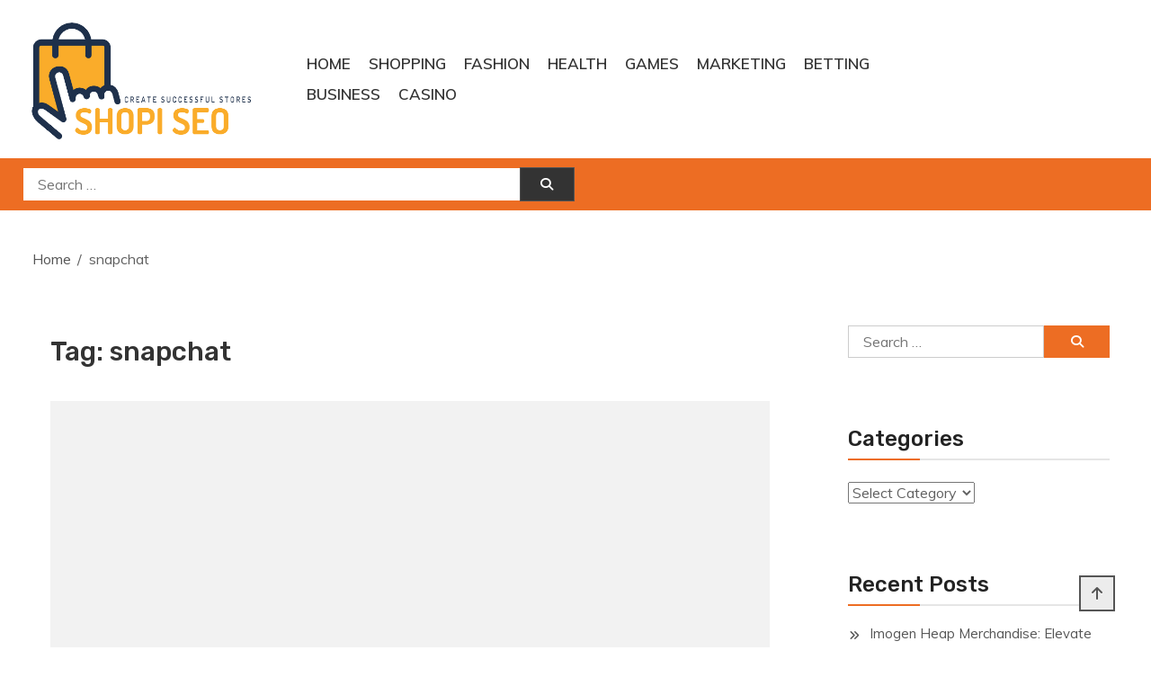

--- FILE ---
content_type: text/css
request_url: https://shopi-seo.com/wp-content/themes/shopay/assets/css/mt-preloader.css?ver=1.2.6
body_size: 69
content:
/*preloader*/
#preloader-background {
  background: #fff none repeat scroll 0 0;
  height: 100%;
  left: 0;
  position: fixed;
  top: 0;
  width: 100%;
  z-index: 99999;
}

#preloader-background .preloader-wrapper {
  left: 50%;
  position: absolute;
  top: 50%;
  -webkit-transform:  translate(-50%, -50%);
  -moz-transform:  translate(-50%, -50%);
  -ms-transform:  translate(-50%, -50%);
  -o-transform:  translate(-50%, -50%);
  transform:  translate(-50%, -50%);
}

.custom-preloader i {
    font-size: 28px;
}

.custom-preloader {
  position: relative;
  -webkit-animation-name: slide; /* Safari 4.0 - 8.0 */
  -webkit-animation-duration: 3s; /* Safari 4.0 - 8.0 */
  animation-name: slide;
  animation-duration: 3s;
    -webkit-animation-delay: 0s;
    animation-delay: 0s;
    animation-iteration-count: infinite;
    font-size: 10px !important;
}


.custom-preloader::after, 
.custom-preloader::before {
  content: "";
  width: 6px;
  height: 6px;
  background: #333;
  bottom: 2px;
  right: 11px;
  position: absolute;
  border-radius: 50%;
  -webkit-animation-name: rotate;
  -webkit-animation-duration: 0.5s;
  animation-name: rotate;
  animation-duration: 0.5s;
  -webkit-animation-delay: 0s;
  animation-delay: 0s;
  animation-iteration-count: infinite;
  border-bottom: 1px solid #aeaeae;
  border-top: 1px solid #8a8a8a;
}

.custom-preloader::after {
  right: 22px;
}

/* Safari 4.0 - 8.0 */
@-webkit-keyframes slide {
  0%   {left:0px; top:0px; opacity:1;}
  100%  {left:100px; opacity:0.1;}
}

/* Standard syntax */
@keyframes slide {
  0%   {left:0px; top:0px; opacity:1;}
  100%  {left:100px; opacity:0.1;}
}

/* Safari 4.0 - 8.0 */
@-webkit-keyframes rotate {
  0%   {-webkit-transform: rotate(0);
  -ms-transform: rotate(0);
  -o-transform: rotate(0);
  transform: rotate(0);}
  100%  {-webkit-transform: rotate(360deg);
  -ms-transform: rotate(360deg);
  -o-transform: rotate(360deg);
  transform: rotate(360deg);}
}

/* Standard syntax */
@keyframes rotate {
   0%   {-webkit-transform: rotate(0);
  -ms-transform: rotate(0);
  -o-transform: rotate(0);
  transform: rotate(0);}
  100%  {-webkit-transform: rotate(360deg);
  -ms-transform: rotate(360deg);
  -o-transform: rotate(360deg);
  transform: rotate(360deg);}
}

@media (max-width: 600px){
.custom-preloader i {
    font-size: 20px;
}

.custom-preloader::after {
  right: 15px;
}

.custom-preloader::before {
  right: 7px;
}
}

--- FILE ---
content_type: text/css
request_url: https://shopi-seo.com/wp-content/themes/shopay/assets/css/responsive.css?ver=1.2.6
body_size: 4551
content:
@media (min-width:1600px) {
  .mt-container {
    width: 1500px;
    margin: 0 auto;
  }

  .site--boxed-layout #colophon .mt-container,
  .site--boxed-layout #page .mt-container {
    width: 1240px;
  }

  .site--boxed-layout #colophon,
  .site--boxed-layout #page {
    width: 1300px;
    margin: 0 auto;
  }
}

@media (max-width:1600px) {
  .mt-container {
    width: auto;
    margin: 0 4%;
  }

  .site--boxed-layout #page .mt-container {
    width: 1140px;
    margin: 0 auto;
  }

  .site--boxed-layout #page {
    width: 1200px;
    margin: 0 auto;
  }
}

@media (min-width: 1500px) {
  .product-btns-wrap a.wishlist-button:after {
    right: 10px;
  }

  .shopay_category_products .shopay-category-products-section .product-btns-wrap a {
    padding-left: 5px;
  }
}

@media (max-width: 1400px) {
  .mt-container {
    width: auto;
    margin: 0 2%;
  }

  .site--boxed-layout #page .mt-container {
    width: 1080px;
    margin: 0 auto;
  }

  .site--boxed-layout #colophon,
  .site--boxed-layout #page {
    width: 1120px;
    margin: 0 auto;
  }

  .site--boxed-layout #site-navigation ul li {
    line-height: 4.5;
  }

  #top-menu li a,
  .small-font a {
    font-size: 14px;
  }

  .large-font a {
    font-size: 28px;
  }

  .site-title a {
    font-size: 38px;
  }

  #primary-menu li a {
    font-size: 17px;
  }

  #site-navigation ul li {
    margin: 0 8px;
  }

  .site-info-content-wrap {
    font-size: 14px;
  }

  .slider-content .product-title {
    line-height: 1.5;
  }

  .shopay-bg-image.cover-image {
    height: 500px;
  }

  .shopay-bg-image.medium-image {
    height: 230px;
  }

  .slider-cat-menu li a,
  .medium-font a {
    font-size: 16px;
  }

  .slider-cat-menu li {
    line-height: 3;
  }

  .slider-cat-menu li.has-children::after {
    top: 4px;
    font-size: 12px;
  }

  .shopay_category_collection .section-title {
    font-size: 20px;
    margin-bottom: 20px;
  }

  .section-title {
    margin: 0px;
    font-size: 34px;
    margin-bottom: 40px;
  }

  .woocommerce .yith-wcwl-add-button a,
  .product-btns-wrap a {
    font-size: 12px;
  }

  .woocommerce .yith-wcwl-add-button a.add_to_wishlist::after,
  .product-btns-wrap a.added_to_cart::after,
  .product-btns-wrap a.wishlist-button::after,
  .product-btns-wrap a.add_to_cart_button::after {
    font-size: 12px;
  }

  .shopay_default_posts button a,
  .shopay_product_filterby_category button a {
    font-size: 20px;
  }

  .services-item i {
    font-size: 26px;
  }

  .services-item span {
    font-size: 14px;
    ;
  }

  .services-wrap li {
    padding: 20px 0;
  }

  .shopay_default_posts .post-meta {
    font-size: 14px;
  }

  .author a,
  .byline,
  .posted-on,
  .blog-author,
  .blog-cat {
    font-size: 12px;
  }

  .shopay-image-figure-wrapper .thumb-title {
    font-size: 40px;
  }

  .woocommerce .woocommerce-tabs .panel h2:first-of-type {
    font-size: 24px;
  }

  .woocommerce ul.products li.product .button {
    font-size: 12px;
  }

  .woocommerce ul.cart_list li a,
  .woocommerce ul.product_list_widget li a,
  .woocommerce .widget_products li a {
    font-size: 15px;
  }

  .widget_product_categories a,
  .widget_archive a,
  .widget_categories a,
  .widget_recent_entries a,
  .widget_meta a,
  .widget_recent_comments li,
  .widget_rss li,
  .widget_pages li a,
  .widget_nav_menu li a {
    font-size: 15px;
  }

  .woocommerce-products-header h1 {
    font-size: 24px;
    margin-bottom: 10px;
  }

  #site-navigation li.menu-item-has-children>a::after,
  #site-navigation li.page_item_has_children>a::after {
    top: 6px;
  }
}

@media (min-width: 1200px) and (max-width: 1400px) {

  .shopay_category_products .category-products-wrap li {
    width: 18%;
    margin-left: 2%;
  }

  .shopay_category_products .category-products-wrap {
    margin-left: -2%;
  }

  .shopay_category_products .shopay-category-products-section .product-btns-wrap a:after,
  .shopay_category_products .shopay-category-products-section .product-btns-wrap a {
    font-size: 11px;
  }

  .shopay_category_products .product-btns-wrap a {
    width: 44%;
  }

  .shopay_category_products .product-btns-wrap a.wishlist-button {
    width: 50%;
  }

}

@media (max-width: 1200px) {
  .shopay_category_products .category-products-wrap li {
    width: 22%;
  }

  .site--boxed-layout #page .mt-container {
    width: auto;
    margin: 0 1%;
  }

  .site--boxed-layout #colophon,
  .site--boxed-layout #page {
    width: auto;
    margin: 0 2%;
  }

  #top-menu li a,
  .small-font a {
    font-size: 13px;
  }

  #top-menu li {
    margin-left: 8px;
  }

  .header-site-info-wrap i {
    font-size: 32px;
  }

  .site-description {
    line-height: 1;
    margin-right: 5px;
  }

  .main-category-list-title {
    font-size: 20px;
  }

  .header-woo-links-wrap {
    font-size: 14px;
  }

  .header-search-form-wrap .search-form,
  .search-wrap {
    padding: 8px 0;
  }

  .header-site-info-wrap i {
    width: 18%;
  }

  #site-navigation ul li .sub-menu li,
  #site-navigation ul li .children li {
    display: block;
    padding: 0;
    border-bottom: 1px solid #ddd;
  }

  #site-navigation ul li .sub-menu,
  #site-navigation ul li .children {
    min-width: 200px;
  }

  #masthead .primary-menu-wrap {
    margin: 28px 0;
  }

  .shopay-slider-section .product-categories {
    padding: 10px;
  }

  .slider-content .product-title {
    font-size: 38px;
  }

  .slider-content {
    font-size: 18px;
  }

  .featured-image-content-one .post-title {
    font-size: 24px;
  }

  .featured-image-content-one .post-title {
    font-size: 24px;
  }

  .featured-image-content-one .post-sub-title {
    font-size: 16px;
  }

  .featured-image-content-one {
    padding: 12px;
    width: 180px;
  }

  .featured-image-content.featured-image-content-two .post-title {
    font-size: 24px;
  }

  .featured-image-content.featured-image-content-two button {
    padding: 6px 12px;
  }

  .widget {
    margin-bottom: 30px;
  }

  .section-title {
    font-size: 32px;
  }

  .shopay_product_filterby_category .section-desc {
    margin-bottom: 10px;
  }

  .pfc-wrap .category-titles-wrap {
    margin: 0px auto 30px auto;
  }

  .pfc-wrap .category-titles-wrap li {
    padding: 0 10px;
  }

  .pfc-wrap .category-titles-wrap li a::after {
    right: -14px;
    top: 0px;
    height: 14px;
  }

  .woocommerce-loop-product__title {
    font-size: 17px;
  }

  .shopay_default_posts button a,
  .shopay_product_filterby_category button a {
    font-size: 18px;
    padding: 12px 32px;
  }

  .shopay_product_filterby_category .pfc-products-wrap .product {
    padding-bottom: 20px;
  }

  .shopay-image-figure-wrapper .thumb-title {
    font-size: 30px;
  }

  .post-elements {
    padding-left: 8px;
  }

  .large-font a {
    font-size: 24px;
  }

  .shopay_default_posts button {
    margin-top: 0;
  }

  .footer-description {
    width: 80%;
  }

  th,
  td {
    padding: 3px 5px;
  }

  .woocommerce ul.products.columns-3 li.product,
  .woocommerce-page ul.products.columns-3 li.product {
    width: 46%;
    display: inline-block;
    vertical-align: top;
    margin-right: 3%;
  }

  .main-category-list-title i {
    margin-left: 10px;
  }

  .header-search-form-wrap {
    width: 55%;
  }

  .header-woo-links-wrap,
  .main-category-list-title {
    width: 22.5%;
  }

  .shopay-cat-menu.deactivate-menu {
    top: 54px;
  }

}


@media (max-width: 980px) {
  .site-branding {
    width: 94%;
  }

  .sticky-header-sidebar-section {
    width: 5%;
  }

  #masthead .menu-toggle {
    display: block;
    font-weight: 600;
    background: none;
    color: #333 !important;
    border: none;
    padding: 0;
  }

  #masthead .menu-toggle i {
    padding-right: 7px;
  }

  #masthead .primary-menu-wrap {
    margin: 28px 0;
    position: fixed;
    left: -300px;
    top: 0;
    opacity: 0;
    visibility: hidden;
    z-index: 999;
    background: #fff;
    width: 290px;
    box-shadow: 0 3px 12px rgba(0, 0, 0, 0.1);
    height: 100%;
    margin-top: 0 !important;
    z-index: 99;
    padding: 50px 0 0;
  }

  .is-sticky #masthead .primary-menu-wrap {
    top: 0;
    padding-top: 50px;
  }

  #masthead .primary-menu-wrap.menu-active {
    left: 0;
    opacity: 1;
    visibility: visible;
  }

  .main-menu-close {
    display: block;
    font-size: 28px;
    position: absolute;
    top: 10px;
    right: 0px;
    cursor: pointer;
    background: none;
    border: none;
    color: #333 !important;
  }

  #site-navigation ul li {
    margin: 0;
    line-height: 1.8;
  }

  #primary-menu li a {
    padding: 8px 20px;
    display: block;
  }

  .sticky-sidebar-content-wrapper {
    padding: 30px 14px;
    width: 250px;
  }

  #site-navigation li.menu-item-has-children>a::after,
  #site-navigation li.page_item_has_children>a::after {
    content: "\f105";
    background: #eee;
    padding: 0 10px;
    display: none;
  }

  #site-navigation ul li {
    margin: 0;
    border-bottom: 1px solid #ececec;
    display: block;
  }

  #site-navigation ul li .sub-menu li,
  #site-navigation ul li .children li {
    text-align: left;
  }

  #site-navigation {
    position: relative;
  }

  .header-site-info-wrap {
    width: 35%;
    padding: 4px 0;
  }

  .site-branding-toggle-wrapper {
    width: 100%;
    padding: 8px 0;
    border-bottom: 1px solid #ececec;
  }

  .is-sticky .site-branding-toggle-wrapper {
    /* width: 27%; */
    margin-right: 3%;
  }

  .is-sticky .site-branding-toggle-wrapper {
    border-bottom: 0px;
  }

  .is-sticky #site-navigation {
    width: 30%;
  }

  .site-title a {
    font-size: 28px;
  }

  .sticky-sidebar-icon {
    line-height: 4;
  }

  .sticky-sidebar-icon::before,
  .sticky-sidebar-icon::after {
    top: 24px;
  }

  .sticky-sidebar-icon::before {
    top: auto;
    bottom: 23px;
  }

  .slider-cat-menu li a,
  .medium-font a {
    font-size: 15px;
  }

  .shopay-bg-image.cover-image {
    height: 420px;
  }

  .shopay-bg-image.medium-image {
    height: 190px;
  }

  .slider-content .product-title {
    font-size: 32px;
  }

  .slider-cat-menu li {
    line-height: 2.5;
  }

  .slider-cat-menu li {
    line-height: 2.5;
  }

  .featured-image-content.featured-image-content-two .post-title {
    font-size: 20px;
  }

  .shopay_category_collection .section-title {
    font-size: 15px;
    margin-bottom: 14px;
  }

  .categorySlider-controls i {
    width: 28px;
    height: 28px;
    line-height: 1.5;
  }

  .related.products .product-btns-wrap a {
    width: 100%;
  }

  .section-title {
    font-size: 26px;
  }

  .shopay_product_filterby_category .section-desc {
    margin-bottom: 0;
    margin-top: 0;
  }

  .shopay_product_filterby_category .pfc-products-wrap .product {
    width: 30.33%;
  }

  .latest-products-wrap .button,
  .latest-products-wrap .woocommerce .yith-wcwl-add-button a,
  .latest-products-wrap .product-btns-wrap a {
    width: 100%;
  }

  .site--boxed-layout .shopay_category_products .category-products-wrap li,
  .shopay_category_products .category-products-wrap li {
    width: 47%;
  }

  .services-wrap li {
    width: 32.33%;
    padding: 10px;
  }

  .large-font a {
    font-size: 22px;
  }

  .blog-posts-wrap .entry-content {
    font-size: 14px;
  }

  .widget-title {
    font-size: 20px;
  }

  .widget-title::after {
    width: 50px;
  }

  .footer-content-wrap {
    padding: 20px 0 0 0;
  }

  #footer-site-navigation ul li a {
    font-size: 18px;
  }

  #footer-site-navigation ul li {
    line-height: 3.5;
  }

  .footer-description {
    width: 100%;
    font-size: 15px;
  }

  .site-bottom-footer .site-info {
    font-size: 14px;
  }

  article.hentry h1.entry-title {
    font-size: 26px;
  }

  .home .main-category-list-title {
    font-size: 18px;
    padding: 10px 0;
  }

  .main-category-list-title {
    font-size: 16px;
    padding: 15px 0;
  }

  .woocommerce ul.cart_list li img,
  .woocommerce ul.product_list_widget li img {
    width: 60px;
  }

  .woocommerce ul.cart_list li a,
  .woocommerce ul.product_list_widget li a,
  .woocommerce .widget_products li a {
    font-size: 15px;
    line-height: 23px;
  }

  #shopay-scroll-to-top {
    right: 10px;
    bottom: 20px;
    width: 35px;
    height: 35px;
    line-height: 2;
  }

  .cover-font,
  .cover-font a {
    font-size: 28px;
  }

  .footer-widget-wrapper {
    padding: 10px;
  }

  #site-navigation ul li .sub-menu,
  #site-navigation ul li .children {
    position: static;
    opacity: 1;
    visibility: visible;
    box-shadow: none;
    display: none;
    -webkit-transform: translateY(0);
    -ms-transform: translateY(0);
    -o-transform: translateY(0);
    transform: translateY(0);
  }

  #site-navigation ul li.focus>.sub-menu,
  #site-navigation ul li.focus>.children,
  #site-navigation ul li:hover>.sub-menu,
  #site-navigation ul li:hover>.children {
    opacity: 1;
    visibility: visible;
    box-shadow: none;
    -webkit-transform: translateY(0);
    -ms-transform: translateY(0);
    -o-transform: translateY(0);
    transform: translateY(0);
  }

  #site-navigation ul li a .menu-item-description {
    display: none;
  }

  #masthead #primary-menu li.menu-item-has-children,
  #masthead #primary-menu li.page_item_has_children {
    line-height: 1.8;
  }

  #site-navigation .sub-toggle {
    display: block;
    width: 30px;
    padding: 0 !important;
    height: 23px;
    line-height: 23px;
    right: 10px;
    top: 10px;
  }

  .entry-meta>span {
    margin-right: 15px;
    margin-bottom: 12px;
    display: inline-block;
  }

  article .entry-content {
    margin-top: 10px;
  }
}

@media(min-width: 981px) {
  .main-header-wrapper {
    display: flex;
    align-items: center;
  }

  #primary-menu .sub-toggle {
    display: none;
  }

  #site-navigation ul li .sub-menu,
  #site-navigation ul li .children {
    display: block !important;
  }
}

@media (max-width: 768px) {

  .top-header-elements-wrap,
  .top-header-description {
    float: none;
    display: block;
    text-align: center;
  }

  .home.page article {
    margin: 0;
    padding: 0;
  }

  .entry-header .entry-title {
    margin-bottom: 10px;
  }

  .top-header-description.small-font {
    margin-bottom: 10px;
  }

  .top-header-elements {
    float: none;
    display: inline-block;
    margin-top: 10px;
  }

  .is-sticky #masthead .site-branding {
    padding: 0;
  }

  .is-sticky .site-title a {
    font-size: 28px;
  }

  .is-sticky .sticky-sidebar-icon {
    line-height: 3;
  }

  .is-sticky .sticky-sidebar-icon::after {
    top: 17px;
  }

  .is-sticky .sticky-sidebar-icon::before {
    bottom: 18px;
  }

  .is-sticky .site-info-content-wrap {
    font-size: 12px;
  }

  .is-sticky .header-site-info-wrap i {
    font-size: 30px;
  }

  .is-sticky #masthead .menu-toggle {
    line-height: 3.5;
  }

  .menu-top-menu-container::after {
    top: 8px;
    height: 15px;
  }

  .highlight-image img {
    width: 80px;
  }

  .woocommerce-breadcrumbs-wrapper {
    margin-top: 20px;
  }

  #highlight-products-section {
    margin: 20px 0 0 0;
  }

  .header-site-info-wrap {
    width: 40%;
    padding: 4px 0;
  }

  .home .main-category-list-title {
    font-size: 16px;
    padding: 8px 0
  }

  .highlight-product-wrap {
    padding: 8px;
  }

  body,
  button,
  input,
  select,
  textarea {
    font-size: 14px;
    line-height: 1.5;
  }

  #masthead .primary-menu-wrap {
    margin: 16px 0;
  }

  #primary-menu li a {
    font-size: 15px;
  }

  .header-search-form-wrap .search-form,
  .search-wrap {
    padding: 4px 0;
  }

  .header-woo-links-wrap {
    padding: 10px 0;
  }

  #site-header-cart li {
    margin-left: 6px;
  }

  .header-search-form-wrap .search-submit,
  .sm_search_form #searchsubmit {
    height: 32px;
    margin-left: -5px;
  }

  input[type="text"],
  input[type="email"],
  input[type="url"],
  input[type="password"],
  input[type="search"],
  input[type="tel"] {
    height: 30px;
  }

  .header-search-form-wrap .search-submit,
  .sm_search_form #searchsubmit {
    padding: 0;
  }

  .sticky-sidebar-icon a::before {
    bottom: 25px;
  }

  .slider-cat-menu {
    width: 30%;
  }

  .main-slider-section {
    width: 68%;
  }

  .shopay-bg-image.cover-image {
    height: 380px !important;
  }

  .shopay-bg-image.medium-image {
    height: 160px;
  }

  .slide-content-wrap {
    width: 80%;
  }

  .slider-content {
    font-size: 14px;
  }

  .slider-content .product-title {
    font-size: 28px;
  }

  .featured-image-content-one .post-title {
    font-size: 20px;
  }

  .featured-image-content-one .post-title .post-sub-title {
    font-size: 14px;
  }

  .featured-image-content {
    right: auto;
  }

  .featured-image-content-one {
    padding: 8px;
    margin: 0 auto;
  }

  .product-btn a {
    font-size: 15px;
  }

  .featured-image-content.featured-image-content-two .post-title {
    font-size: 17px;
  }

  .featured-image-content.featured-image-content-two {
    width: 80%;
  }

  .featured-image-content.featured-image-content-two button {
    padding: 5px;
  }

  .featured-image-content.featured-image-content-two button a {
    font-size: 12px;
  }

  .shopay_category_collection .section-title {
    font-size: 13px;
    margin-bottom: 10px;
  }

  .categorySlider-controls i {
    width: 24px;
    height: 24px;
    line-height: 2;
    font-size: 11px;
  }

  .section-title {
    font-size: 24px;
  }

  .shopay-image-figure-wrapper {
    width: 100%;
    float: none;
  }

  .latest-products-wrap {
    width: 100%;
    float: none;
    margin-left: -3%;
  }

  .latest-products-wrap .button,
  .latest-products-wrap .woocommerce .yith-wcwl-add-button a,
  .latest-products-wrap .product-btns-wrap a {
    width: 47%;
  }

  .shopay-image-figure-wrapper button a {
    font-size: 16px;
  }

  .blog-posts-wrap article {
    width: 97%;
    margin-bottom: 30px;
  }

  .blog-posts-wrap .shopay-bg-image.medium-image {
    height: 275px;
  }

  .footer-widget--five-columns .footer-widget {
    width: 47%;
  }

  #footer-site-navigation ul li {
    line-height: 2.5;
    margin: 0 8px;
  }

  #footer-site-navigation ul li a {
    font-size: 16px;
  }

  .footer-social-media-section {
    margin: 10px 0 30px 0;
  }

  .site-bottom-footer {
    padding: 30px 0;
    margin-top: 30px;
  }

  .sponsors-wrap .sponser {
    width: 30.33%;
    padding: 10px 20px;
  }

  #secondary,
  .home.blog #secondary,
  #primary,
  .home.blog #primary {
    float: none;
    width: 100%;
  }

  .home .main-category-list-title {
    font-size: 16px;
  }

  .main-category-list-title {
    font-size: 0 !important;
    padding: 10px 0;
  }

  .shopay-cat-menu.deactivate-menu {
    top: 40px;
  }

  .header-search-form-wrap {
    width: 48%;
  }

  #content {
    margin-top: 20px;
  }

  .menu-top-menu-container::after {
    top: 5px;
    height: 12px;
  }

  .widget_search .search-submit {
    height: 30px;
    padding: 0;
  }

  .woocommerce .related.products ul.products.columns-3 li.product,
  .woocommerce-page .related.products ul.products.columns-3 li.product {
    width: 46%;
  }

  .cover-font,
  .cover-font a {
    font-size: 24px;
  }

  .shopay-slider-section .slider-featured-section.slider-featured-left {
    width: 30%;
    padding-right: 10px;
  }

  .shopay-slider-section .slider-featured-section.slider-featured-left .section-title {
    font-size: 25px;
  }

  .shopay-slider-section .slider-featured-section .product .product-thumbnail-wrap {
    height: 150px;
  }

  .shopay-slider-section .slider-featured-left .product-btns-wrap a {
    width: 100%;
  }

  #colophon {
    padding: 10px 0 0;
    margin-top: 20px;
  }

  .site-bottom-footer {
    padding: 10px 0;
  }

  #main {
    padding: 20px 10px 20px 10px;
  }

  .error404 #primary {
    margin-bottom: 0;
  }
}

@media (max-width: 600px) {
  .logged-in {
    margin-top: -50px;
  }

  .logged-in .main-menu-close {
    top: 30px;
    right: 0px;
  }

  .logged-in #masthead .primary-menu-wrap {
    padding-top: 70px;
  }

  .header-site-info-wrap {
    width: 50%;
  }

  .is-sticky .header-site-info-wrap {
    width: 46%;
  }

  .is-sticky .site-branding-toggle-wrapper {
    width: 100%;
    margin-right: 0;
    float: none;
  }

  #site-navigation {
    width: 50%;
  }

  .top-header-elements {
    margin: 0px 10px 10px;
    width: 46%;
  }

  .top-header-elements.site-location {
    text-align: right;
  }

  .top-header-elements.site-service {
    text-align: left;
  }

  .top-header-elements.site-top-navigation {
    float: none;
    width: 100%;
  }

  #top-menu li {
    margin-left: auto;
    margin-right: 8px;
  }

  .menu-top-menu-container::after {
    display: none;
  }

  .home .main-category-list-title {
    font-size: 0;
  }

  .header-search-form-wrap label .search-field,
  .sm_search_form .search-field {
    width: 80%;
  }

  .header-search-form-wrap .search-submit,
  .sm_search_form #searchsubmit {
    width: 20%;
  }

  .highlight-product-wrap {
    width: 200px;
    padding: 6px;
  }

  .highlight-content-wrap a {
    font-size: 13px;
  }

  .highlight-content-wrap .price {
    font-size: 11px;
  }

  .highlight-image img {
    width: auto;
  }

  .highlight-image {
    width: 34%;
  }

  .slider-cat-menu {
    width: 30%;
    position: absolute;
    left: 0;
    top: 0;
    visibility: hidden;
    opacity: 0;
  }

  .slider-featured-left {
    display: none;
  }

  .main-slider-section {
    width: 100%;
    float: none;
  }

  .mainSlider {
    margin-bottom: 30px;
  }

  .shopay_category_collection .section-title {
    font-size: 15px;
    margin-bottom: 10px;
    width: 50%;
    display: inline-block;
  }

  .shopay_category_collection .section-title-control-wrapper {
    width: 100%;
    float: none;
    margin-right: 0;
    text-align: center;
    margin-bottom: 10px;
  }

  .category-collection-wrap {
    width: 100%;
    float: none;
  }

  .widget {
    margin-bottom: 20px;
  }

  .latest-products-wrap .button,
  .latest-products-wrap .woocommerce .yith-wcwl-add-button a,
  .latest-products-wrap .product-btns-wrap a,
  .woocommerce .yith-wcwl-add-button a,
  .product-btns-wrap a,
  .woocommerce ul.products li.product .button {
    width: 47%;
    padding: 10px 20px;
  }

  .product-btns-wrap a.wishlist-button {
    padding: 10px 20px;
  }

  .woocommerce .yith-wcwl-add-button a.add_to_wishlist::after,
  .product-btns-wrap a.added_to_cart::after,
  .product-btns-wrap a.wishlist-button::after,
  .product-btns-wrap a.add_to_cart_button::after {
    right: 15px;
    top: 11px;
  }

  .services-item i {
    font-size: 20px;
    padding-bottom: 5px;
  }

  .services-item span {
    font-size: 12px;
  }

  .services-wrap li {
    padding: 10px;
  }

  .section-desc {
    margin-bottom: 24px;
  }

  .footer-widget--one-columns .footer-widget,
  .footer-widget--two-columns .footer-widget,
  .footer-widget--three-columns .footer-widget,
  .footer-widget--four-columns .footer-widget,
  .footer-widget--five-columns .footer-widget {
    width: 97%;
  }

  .header-woo-links-wrap {
    width: 33%;
    margin-left: 2%;
  }

  .main-category-list-title {
    width: 10%;
  }

  .header-search-form-wrap {
    width: 55%;
  }

  .blogs-wrap .post-thumb {
    border-radius: 16px;
  }

  .page-header .page-title {
    font-size: 24px;
  }

  .entry-title a {
    font-size: 22px;
  }

  #masthead .custom-logo {
    -webkit-transform: scale(0.8) translateX(-25px);
    -ms-transform: scale(0.8) translateX(-25px);
    -o-transform: scale(0.8) translateX(-25px);
    transform: scale(0.8) translateX(-25px);
  }

  .is-sticky #masthead .custom-logo {
    -webkit-transform: scale(0.7) translateX(-40px);
    -ms-transform: scale(0.7) translateX(-40px);
    -o-transform: scale(0.7) translateX(-40px);
    transform: scale(0.7) translateX(-40px);
  }

  .search-article-wrapper article {
    width: 100%;
    margin-left: 0;
    border: 1px solid #ccc;
    padding: 15px;
  }

  .search-wrap .sm_search_wrap {
    display: none;
  }

  .woocommerce ul.products.columns-3 li.product,
  .woocommerce-page ul.products.columns-3 li.product {
    width: 100%;
  }

  .slider-featured-section .featured-section {
    width: 97%;
    margin-bottom: 20px;
  }

  .error-404 {
    padding: 60px 0;
  }

  .error404 .page-header .page-title {
    font-size: 140px;
  }

  .error404 .page-header .page-sub-title {
    font-size: 20px;
  }

  .error404 .not-found .search-form {
    width: 100%;
    margin-top: 40px;
  }

  .error404 .page-content input[type="search"],
  .search-no-results .page-content input[type="search"] {
    width: 85%;
  }

  .error404 .page-content .search-submit,
  .search-no-results .page-content .search-submit {
    font-size: 12px;
    width: 15%;
    padding: 9px;
  }

  .nav-links .nav-previous,
  .nav-links .nav-next {
    width: 100%;
  }

  .nav-links .nav-next {
    text-align: left;
    margin-top: 10px;
  }

  .archive article {
    margin-bottom: 30px;
    padding-bottom: 20px;
  }

  .logged-in #page {
    padding-top: 42px;
  }

  .logged-in #masthead-sticky-wrapper.is-sticky #masthead {
    top: 0 !important;
  }

  .woocommerce ul.products[class*="columns-"] li.product,
  .woocommerce-page ul.products[class*="columns-"] li.product {
    margin: 0 0 20px;
  }

  .widget-area .widget {
    margin: 0 0 15px;
  }
}

@media (max-width: 480px) {
  .top-header-elements {
    width: 40%;
  }

  .top-header-elements.site-top-navigation {
    float: none;
    width: 100%;
    margin-left: 0;
  }

  #site-navigation {
    width: 40%;
  }

  .header-site-info-wrap {
    width: 60%;
  }

  .site-info-content-wrap {
    font-size: 12px;
  }

  #masthead .menu-toggle {
    line-height: 3;
  }

  .is-sticky .site-branding-toggle-wrapper {
    width: 100%;
    margin-right: 0;
    float: none;
  }

  .is-sticky .header-site-info-wrap {
    width: 50%;
  }

  .is-sticky .site-branding-toggle-wrapper {
    border-bottom: 1px solid #ececec;
  }

  #primary-menu li a {
    font-size: 15px;
    padding: 10px;
    display: block;
  }

  #site-navigation ul li,
  #masthead #primary-menu li.menu-item-has-children,
  #masthead #primary-menu li.page_item_has_children {
    line-height: 2;
  }

  .shopay-bg-image.cover-image {
    height: 300px !important;
  }

  .product-content {
    display: none;
  }

  .slider-content .product-title {
    font-size: 24px;
  }

  .cover-font,
  .cover-font a {
    font-size: 28px;
    line-height: 1;
  }

  .main-slider-section .slick-controls {
    width: 20px;
    height: 54px;
  }

  .section-title {
    font-size: 20px;
  }

  .medium-font a {
    font-size: 13px;
  }

  .pfc-wrap .category-titles-wrap li {
    padding: 0 6px;
  }

  .pfc-wrap .category-titles-wrap li a::after {
    right: -10px;
    top: 2px;
    height: 12px;
  }

  .shopay-image-figure-wrapper .thumb-title {
    font-size: 20px;
  }

  .shopay-image-figure-wrapper .image-title-btn-wrap button {
    padding: 6px 12px;
  }

  .shopay-image-figure-wrapper button a {
    font-size: 14px;
  }

  .woocommerce div.product .product_title {
    font-size: 24px;
  }

  .cover-font a {
    font-size: 24px;
    line-height: 1.5;
  }

  article.hentry .entry-footer>span {
    font-size: 13px;
  }

  .tags-links a::before,
  .cat-links a::before,
  .comments-link a::before,
  .edit-link a::before {
    top: -1px;
    font-size: 11px;
  }

  #footer-site-navigation ul li a {
    font-size: 14px;
  }

  .site-description {
    display: none;
  }

  .site-branding {
    width: 50%;
    text-align: left;
  }

  .sticky-sidebar-icon {
    line-height: 3;
  }

  .sticky-sidebar-icon::after {
    top: 15px;
  }

  .sticky-sidebar-icon a::before {
    bottom: 16px;
  }

  .sticky-header-sidebar-section {
    width: 10%;
    float: right;
  }

  #site-navigation ul li .sub-menu li a,
  #site-navigation ul li .children li a {
    font-size: 13px;
  }

  #site-navigation ul li .sub-menu,
  #site-navigation ul li .children {
    min-width: 180px;
  }

  .top-header-elements.site-service,
  .top-header-elements.site-location {
    text-align: center;
  }

  .shopay-whishlist {
    float: none;
  }

  #site-header-cart li {
    margin-left: 0;
  }

  .header-woo-links-wrap {
    padding: 0;
  }

  .shopay-whishlist a {
    font-size: 12px;
  }

  .site-header-cart .cart-contents {
    font-size: 12px;
  }

  .is-sticky .header-site-info-wrap {
    width: 60%;
  }

  .header-search-form-wrap .search-form,
  .search-wrap {
    padding: 7px 0;
  }

  .home .main-category-list-title i {
    margin-left: 0;
    line-height: 1.3;
  }

  .large-font a {
    font-size: 18px;
  }

  .shopay_default_posts button a,
  .shopay_product_filterby_category button a {
    font-size: 16px;
    padding: 10px 24px;
  }

  .widget_product_categories a,
  .widget_archive a,
  .widget_categories a,
  .widget_recent_entries a,
  .widget_meta a,
  .widget_recent_comments li,
  .widget_rss li,
  .widget_pages li a,
  .widget_nav_menu li a {
    font-size: 14px;
  }

  .navigation .nav-links a,
  .btn,
  button,
  input[type="button"],
  input[type="reset"],
  input[type="submit"] {
    font-size: 12px;
    line-height: 12px;
    padding-left: 25px;
  }

  .nav-links .nav-next a::after,
  .nav-links .nav-previous a::before {
    font-size: 20px;
    line-height: 1;
  }

  .main-category-list-title i {
    margin-left: 0;
  }

  #shopay-scroll-to-top {
    width: 30px;
    height: 30px;
    line-height: 2;
  }

  .woocommerce .related.products ul.products.columns-3 li.product,
  .woocommerce-page .related.products ul.products.columns-3 li.product {
    width: 97%;
  }

  .sticky-sidebar-content-wrapper {
    padding: 20px 10px;
  }

  .cover-font,
  .cover-font a {
    font-size: 20px;
  }

  .shopay-cat-menu.deactivate-menu {
    width: 100%;
  }

  .sticky-sidebar-icon::before {
    top: auto;
    bottom: 16px;
  }

  .site-title a {
    font-size: 18px;
  }

}

@media (max-width:767px) {
  .shopay_product_filterby_category .pfc-products-wrap .product {
    width: 98%;
  }

  .site--boxed-layout .shopay_category_products .category-products-wrap li,
  .shopay_category_products .category-products-wrap li,
  .latest-products-wrap li {
    width: 96%;
  }

  .archive .entry-meta {
    margin: 10px 0;
  }

  html {
    margin-top: 0 !important;
  }
}

@media (max-width: 360px) {

  #site-navigation {
    width: 100%;
  }

  .cover-font,
  .cover-font a {
    font-size: 18px;
  }

  #masthead .menu-toggle {
    display: block;
    width: 100%;
    text-align: center;
  }

  #masthead .custom-logo {
    -webkit-transform: scale(0.65);
    -ms-transform: scale(0.65);
    -o-transform: scale(0.65);
    transform: scale(0.65);
  }

  .is-sticky #masthead .header-site-info-wrap {
    display: none;
  }

  .is-sticky #site-navigation {
    width: 100%;
    float: none;
  }

  #site-navigation ul li .sub-menu li a,
  #site-navigation ul li .children li a {
    font-size: 13px;
  }

  .header-site-info-wrap {
    width: 100%;
    text-align: center;
  }

  .header-site-info-wrap i {
    font-size: 28px;
    padding: 0 7px;
  }

  .site-info-content-wrap {
    width: auto;
  }

  #masthead .primary-menu-wrap {
    width: 70%;
  }

  .header-search-form-wrap {
    width: 90%;
  }

  .header-woo-links-wrap {
    width: 100%;
    margin-left: 0;
    text-align: center;
    margin: 0 auto;
    float: none;
  }

  .shopay-whishlist {
    display: inline-block;
    margin-right: 12px;
    float: none;
    vertical-align: top;
  }

  #site-header-cart {
    float: none;
    display: inline-block;
  }

  .slide-content-wrap {
    width: 100%;
  }

  .slider-content .product-title {
    font-size: 20px;
  }

  .slider-content {
    padding: 20px;
  }

  .product-btn a {
    padding: 6px 12px;
  }

  .shopay-bg-image.cover-image {
    height: 280px;
  }

  .slider-featured-section .featured-section {
    width: 97%;
    margin-bottom: 10px;
  }

  .mainSlider,
  .featured-section.featured-section-one {
    margin-bottom: 18px;
  }

  .section-desc {
    display: none;
  }

  .section-title {
    font-size: 18px;
  }

  .image-title-btn-wrap {
    padding: 10px;
  }

  .site--boxed-layout .shopay_category_products .category-products-wrap li,
  .shopay_product_filterby_category .pfc-products-wrap .product,
  .latest-products-wrap li,
  .shopay_category_products .category-products-wrap li {
    width: 97%;
  }

  .services-wrap li {
    width: 46%;
  }

  .blog-posts-wrap .shopay-bg-image.medium-image {
    height: 160px;
  }

  .shopay_default_posts button a,
  .shopay_product_filterby_category button a {
    font-size: 14px;
    padding: 8px 20px;
  }

  .sponsors-wrap .sponser {
    padding: 8px 4px;
  }

  .footer-social-media-section .follow-us-icon {
    width: 28px;
    height: 28px;
  }

  .footer-social-media-section .follow-us-icon {
    margin-right: 8px;
  }

  .woocommerce div.product .product_title {
    font-size: 20px;
  }

  .woocommerce div.product .woocommerce-tabs ul.tabs li {
    font-size: 12px;
  }

  .site-bottom-footer .site-info,
  .widget_product_categories a,
  .widget_archive a,
  .widget_categories a,
  .widget_recent_entries a,
  .widget_meta a,
  .widget_recent_comments li,
  .widget_rss li,
  .widget_pages li a,
  .widget_nav_menu li a,
  .woocommerce ul.cart_list li a,
  .woocommerce ul.product_list_widget li a,
  .woocommerce .widget_products li a,
  .footer-description {
    font-size: 13px;
  }

  .woocommerce ul.products.columns-3 li.product,
  .woocommerce-page ul.products.columns-3 li.product {
    width: 97%;
    display: inline-block;
    vertical-align: top;
    margin-right: 3%;
  }

  .sticky-sidebar-content-wrapper {
    padding: 20px;
    width: 80%;
  }
}

--- FILE ---
content_type: text/javascript
request_url: https://shopi-seo.com/wp-content/themes/shopay/assets/js/mt-custom-scripts.js?ver=1.2.6
body_size: 1635
content:
jQuery(document).ready(function($){

    "use-strict";

    var rtlValue = $("body").hasClass("rtl");

    /**
     * Preloader
     */
    if($('#preloader-background').length > 0) {
        setTimeout(function(){$('#preloader-background').hide();}, 600);
    }

    /**
     *  Class for parent category menu. 
     */
    $( '.product-categories li ul' ).parent().addClass( 'has-children' );
    
    /**
     * Settings about sticky header
     */
    var stickyOption = shopayObject.header_sticky;
    if( stickyOption === 'on' ) {
        var windowWidth = $( window ).width();
        if( windowWidth < 500 ) {
            var wpAdminBar = 0;
        } else {
            var wpAdminBar = $('#wpadminbar');
        }
        if ( wpAdminBar.length ) {
          $("#masthead").sticky({topSpacing:wpAdminBar.height()});
        } else {
          $("#masthead").sticky({topSpacing:0});
        }
    }

    /**
     * Sticky sidebar
     */
    var sidebarSticky = shopayObject.sidebar_sticky;
    if( sidebarSticky === 'on' ) {
        $('#primary, #secondary').theiaStickySidebar({
            additionalMarginTop: 40
        });
    }

    /**
     * Highlight Products slide handle
     */
    $('.highlight-products-section-content').marquee({
        delayBeforeStart: 2000,
        pauseOnHover : true,
        startVisible: true,
        duplicated: true,
        duration: 70000,
    });

    /**
     * Wow Animation.
     */
    var wow_option = shopayObject.wow_option;
    if( wow_option === 'on' ) {
        new WOW().init();
    }

    /**
     * Scripts for Header Sticky Sidebar
     */
    $('.sticky-header-sidebar-section .mt-modal-toggler').click(function(){
        $(this).parent().find('.sticky-sidebar-content-wrapper').toggleClass('header-sidebar-active isActive');
    });

    $('.sticky-header-sidebar-section .sticky-sidebar-close').click(function(){
        $('.sticky-sidebar-content-wrapper').removeClass('header-sidebar-active isActive');
    });

    /**
     * Category Menu Toggle content in innerpages
     */
    $( '.shopay-cat-menu-wrapper .main-category-list-title .mt-modal-toggler' ).click(function() {
        $(this).parent().next().addClass( "isActive" ).slideToggle(1000);
    });

    /**
     * Category Menu Toggle toggle close in innerpages
     */
    $( '.shopay-cat-menu-wrapper .shopay-cat-menu .mt-modal-close' ).click(function() {
        $(this).parent().slideToggle(1000).removeClass( "isActive" );
    });

    /**
     * masthead menu toggle
     */
    $( '#masthead .menu-toggle' ).click(function(){
        $('#masthead .primary-menu-wrap').toggleClass('menu-active isActive');
    });
    
    $('.main-menu-close').click(function(){
        $('#masthead .primary-menu-wrap').removeClass('menu-active isActive');
    });

    /**
     * Scripts for front main slider
     * 
     */
    $('.shopay-slider-section').each(function(){
        $(".mainSlider").lightSlider({
            item: 1,
            auto: true,
            pager: true,
            loop: true,
            slideMargin: 0,
            speed: 2000,
            pause: 10000,
            enableTouch: false,
            enableDrag: false,
            rtl: rtlValue,
            prevHtml: '<i class="fa fa-angle-left"></i>',
            nextHtml: '<i class="fa fa-angle-right"></i>',
            onSliderLoad: function() {
                $('.mainSlider').removeClass('cS-hidden');
            }
        });
    });


    /**
     * Scripts for front category collection slider
     * 
     */
    $('.shopay-category-collection-section').each(function() {
        var Id = $(this).parents('.widget').attr('id');
        var NewId = Id;

        NewId = $('#' + Id + " .categorySlider").lightSlider({
            auto: false,
            loop: true,
            pauseOnHover: true,
            pager: false,
            speed: 800,
            pause: 2000,
            controls: false,
            rtl: rtlValue,
            prevHtml: '<i class="fa fa-angle-left"></i>',
            nextHtml: '<i class="fa fa-angle-right"></i>',
            item: 7,
            onSliderLoad: function() {
                $('#' + Id + " .categorySlider").removeClass('cS-hidden');
            },
            responsive: [
                {
                    breakpoint: 980,
                    settings: {
                        item: 5,
                        slideMove: 1,
                        slideMargin: 6,
                    }
                },
                {
                    breakpoint: 600,
                    settings: {
                        item: 4,
                        slideMove: 1,
                        slideMargin: 6,
                    }
                },
                {
                    breakpoint: 360,
                    settings: {
                        item: 2,
                        slideMove: 1,
                    }
                }
            ]
        });

        $('#' + Id + ' .categorySlider-controls__prev').click(function() {
            NewId.goToPrevSlide();
        });
        $('#' + Id + ' .categorySlider-controls__next').click(function() {
            NewId.goToNextSlide();
        });
    });

    /**
     * Height for category menu.
     */
    $(window).on('load', function() {
        if ($(window).width() > 599){
            var container = ".main-slider-section";
            var sliderHeight = $( container ).height();
            $( '.slider-cat-menu .product-categories' ).css('height',sliderHeight);
        }
    });

    /**
     * Isotope for product filterby category widget.
     * 
     */
    $('.pfc-products-wrap').imagesLoaded( function(){
        $('.category-titles-wrap .cat-title:first').addClass("active");
        var initialFilter = $(".pfc-wrap .category-titles-wrap .cat-title").data("filter");
        var $pfcGrid = $('.pfc-products-wrap').isotope({
            filter: initialFilter,
            layoutMode: 'fitRows'
        });
        // filter items click
        $('.category-titles-wrap').on( 'click', 'li', function() {
            $('.category-titles-wrap li').removeClass("active");
            $(this).addClass("active");
            var filterValue = $(this).attr('data-filter');
            $pfcGrid.isotope({ 
                filter: filterValue,
                layoutMode: 'fitRows',
                sortBy : 'random',
                transitionDuration: 600,
            });
        });
    });

    /**
     * widget sub menu toggle
     */
    $('<a class="sub-toggle" href="javascript:void(0);"><i class="fa fa-angle-right"></i></a>').insertAfter('.widget_nav_menu .menu-item-has-children>a, .widget_nav_menu .page_item_has_children>a');

    $('body').on( 'click', '.widget_nav_menu .menu-item-has-children .sub-toggle', function() {
        $(this).parent('.widget_nav_menu .menu-item-has-children').children('ul.sub-menu').first().slideToggle();
        $(this).children('.fa').first().toggleClass('fa-angle-right').toggleClass('fa-angle-down');
    });

    /**
     * category menu toggle
     */
    $('<a class="sub-toggle" href="javascript:void(0);"><i class="fa fa-angle-right"></i></a>').insertAfter('.product-categories li.has-children>a');

    $('body').on( 'click', '.product-categories li.has-children .sub-toggle', function() {
        $(this).parent('.product-categories li.has-children').children('ul.children').first().slideToggle();
        $(this).children('.fa').first().toggleClass('fa-angle-right').toggleClass('fa-angle-down');

    });

    // Primary menu sub-toggle
    $('<a class="sub-toggle" href="javascript:void(0);"><i class="fa fa-angle-down"></i></a>').insertAfter('#site-navigation .menu-item-has-children>a, #site-navigation .page_item_has_children>a');

    $('body').on( 'click', '#site-navigation .sub-toggle', function() {
        $(this).parent('.menu-item-has-children').children('ul.sub-menu').first().slideToggle();
        $(this).parent('.page_item_has_children').children('ul.children').first().slideToggle();
        $(this).children('.fa').first().toggleClass('fa-angle-right').toggleClass('fa-angle-down');
    });
    /**
     * Image height for latest product widget.
     */
    $(window).on('load', function() {
        if ($(window).width() > 767) {
            $(".shopay-latest-product-wrapper").each(function() {
                var imageHeight = $(this).height();
                $(this).find("figure").css('height', imageHeight);
            });
        }
    });

    /**
     * Scroll To Top
     */
    $(window).scroll(function() {
        if ($(this).scrollTop() > 1000){
            $('#shopay-scroll-to-top').fadeIn('slow');
        } else {
            $('#shopay-scroll-to-top').fadeOut('slow');
        }
    });
    $('#shopay-scroll-to-top').click(function(){
        $("html, body").animate({
            scrollTop: 0
        }, 600);
        return false;
    });
});